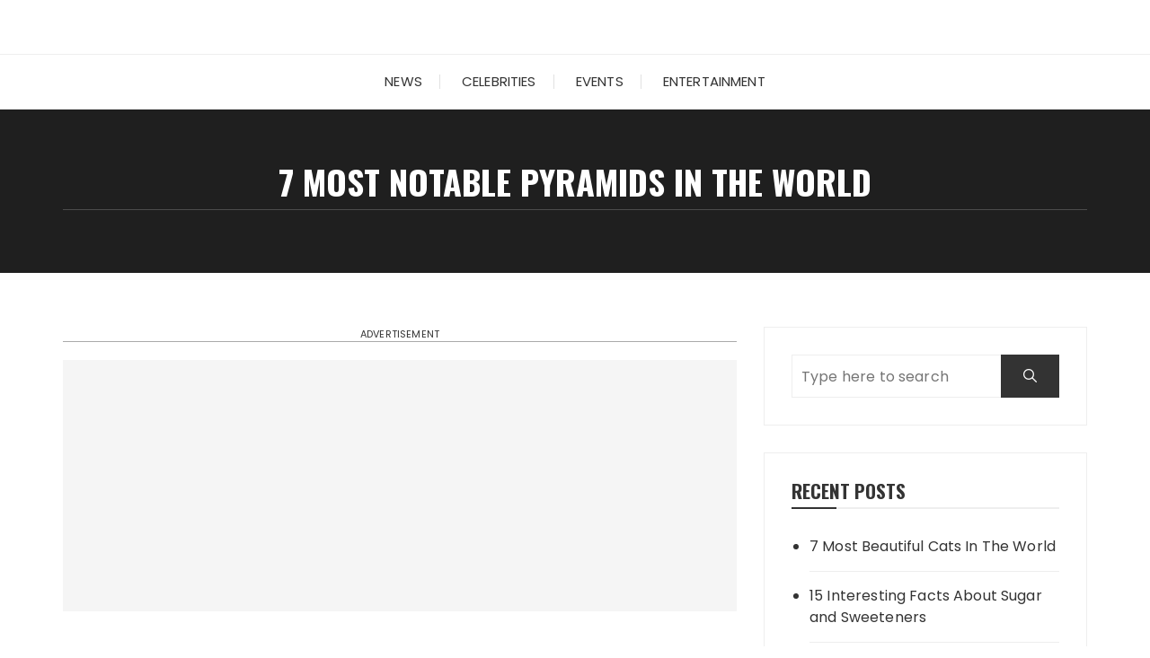

--- FILE ---
content_type: text/html; charset=UTF-8
request_url: https://trpro.net/7-most-notable-pyramids-in-the-world/
body_size: 10259
content:
<!doctype html>
<html lang="en-US">
<head>
	<meta charset="UTF-8">
	<meta name="viewport" content="width=device-width, initial-scale=1">
	<link rel="profile" href="https://gmpg.org/xfn/11">

	<meta name='robots' content='index, follow, max-image-preview:large, max-snippet:-1, max-video-preview:-1' />

	
	<title>7 Most Notable Pyramids In The World - trpro.net</title>
	<link rel="next" href="https://trpro.net/7-most-notable-pyramids-in-the-world/2/" />
	<meta property="og:locale" content="en_US" />
	<meta property="og:type" content="article" />
	<meta property="og:title" content="7 Most Notable Pyramids In The World - trpro.net" />
	<meta property="og:description" content="ADVERTISEMENT El Castillo, Chichen Itza, Mexico El Castillo, also known as the Temple of Kukulcan, is the largest and most significant structure in Chichen Itza. The pyramid consists of a series of square..." />
	<meta property="og:url" content="https://trpro.net/7-most-notable-pyramids-in-the-world/" />
	<meta property="og:site_name" content="trpro.net" />
	<meta property="article:published_time" content="2023-03-27T16:39:05+00:00" />
	<meta property="og:image" content="https://trpro.net/wp-content/uploads/2023/03/2738393_tikal_share.jpg" />
	<meta property="og:image:width" content="1200" />
	<meta property="og:image:height" content="800" />
	<meta property="og:image:type" content="image/jpeg" />
	<meta name="author" content="Simonna" />
	<meta name="twitter:card" content="summary_large_image" />
	<meta name="twitter:label1" content="Written by" />
	<meta name="twitter:data1" content="Simonna" />
	<meta name="twitter:label2" content="Est. reading time" />
	<meta name="twitter:data2" content="5 minutes" />
	<script type="application/ld+json" class="yoast-schema-graph">{"@context":"https://schema.org","@graph":[{"@type":"WebPage","@id":"https://trpro.net/7-most-notable-pyramids-in-the-world/","url":"https://trpro.net/7-most-notable-pyramids-in-the-world/","name":"7 Most Notable Pyramids In The World - trpro.net","isPartOf":{"@id":"https://trpro.net/#website"},"primaryImageOfPage":{"@id":"https://trpro.net/7-most-notable-pyramids-in-the-world/#primaryimage"},"image":{"@id":"https://trpro.net/7-most-notable-pyramids-in-the-world/#primaryimage"},"thumbnailUrl":"https://trpro.net/wp-content/uploads/2023/03/2738393_tikal_share.jpg","datePublished":"2023-03-27T16:39:05+00:00","dateModified":"2023-03-27T16:39:05+00:00","author":{"@id":"https://trpro.net/#/schema/person/4bef341b8e25f5823c0ec9ba3eee2a08"},"inLanguage":"en-US","potentialAction":[{"@type":"ReadAction","target":["https://trpro.net/7-most-notable-pyramids-in-the-world/"]}]},{"@type":"ImageObject","inLanguage":"en-US","@id":"https://trpro.net/7-most-notable-pyramids-in-the-world/#primaryimage","url":"https://trpro.net/wp-content/uploads/2023/03/2738393_tikal_share.jpg","contentUrl":"https://trpro.net/wp-content/uploads/2023/03/2738393_tikal_share.jpg","width":1200,"height":800},{"@type":"WebSite","@id":"https://trpro.net/#website","url":"https://trpro.net/","name":"trpro.net","description":"Entertainment and Fashion News Updates","potentialAction":[{"@type":"SearchAction","target":{"@type":"EntryPoint","urlTemplate":"https://trpro.net/?s={search_term_string}"},"query-input":"required name=search_term_string"}],"inLanguage":"en-US"},{"@type":"Person","@id":"https://trpro.net/#/schema/person/4bef341b8e25f5823c0ec9ba3eee2a08","name":"Simonna","image":{"@type":"ImageObject","inLanguage":"en-US","@id":"https://trpro.net/#/schema/person/image/","url":"https://secure.gravatar.com/avatar/6e716264079cbfec0a54bbe43d2b0c5c?s=96&d=mm&r=g","contentUrl":"https://secure.gravatar.com/avatar/6e716264079cbfec0a54bbe43d2b0c5c?s=96&d=mm&r=g","caption":"Simonna"},"url":"https://trpro.net/author/simka/"}]}</script>
	


<link rel='dns-prefetch' href='//fonts.googleapis.com' />
<link rel="alternate" type="application/rss+xml" title="trpro.net &raquo; Feed" href="https://trpro.net/feed/" />
		<link rel="preconnect" href="https://fonts.googleapis.com">
		<link rel="preconnect" href="https://fonts.gstatic.com" crossorigin> 
		<script type="text/javascript">
/* <![CDATA[ */
window._wpemojiSettings = {"baseUrl":"https:\/\/s.w.org\/images\/core\/emoji\/14.0.0\/72x72\/","ext":".png","svgUrl":"https:\/\/s.w.org\/images\/core\/emoji\/14.0.0\/svg\/","svgExt":".svg","source":{"concatemoji":"https:\/\/trpro.net\/wp-includes\/js\/wp-emoji-release.min.js?ver=6.4.7"}};
/*! This file is auto-generated */
!function(i,n){var o,s,e;function c(e){try{var t={supportTests:e,timestamp:(new Date).valueOf()};sessionStorage.setItem(o,JSON.stringify(t))}catch(e){}}function p(e,t,n){e.clearRect(0,0,e.canvas.width,e.canvas.height),e.fillText(t,0,0);var t=new Uint32Array(e.getImageData(0,0,e.canvas.width,e.canvas.height).data),r=(e.clearRect(0,0,e.canvas.width,e.canvas.height),e.fillText(n,0,0),new Uint32Array(e.getImageData(0,0,e.canvas.width,e.canvas.height).data));return t.every(function(e,t){return e===r[t]})}function u(e,t,n){switch(t){case"flag":return n(e,"\ud83c\udff3\ufe0f\u200d\u26a7\ufe0f","\ud83c\udff3\ufe0f\u200b\u26a7\ufe0f")?!1:!n(e,"\ud83c\uddfa\ud83c\uddf3","\ud83c\uddfa\u200b\ud83c\uddf3")&&!n(e,"\ud83c\udff4\udb40\udc67\udb40\udc62\udb40\udc65\udb40\udc6e\udb40\udc67\udb40\udc7f","\ud83c\udff4\u200b\udb40\udc67\u200b\udb40\udc62\u200b\udb40\udc65\u200b\udb40\udc6e\u200b\udb40\udc67\u200b\udb40\udc7f");case"emoji":return!n(e,"\ud83e\udef1\ud83c\udffb\u200d\ud83e\udef2\ud83c\udfff","\ud83e\udef1\ud83c\udffb\u200b\ud83e\udef2\ud83c\udfff")}return!1}function f(e,t,n){var r="undefined"!=typeof WorkerGlobalScope&&self instanceof WorkerGlobalScope?new OffscreenCanvas(300,150):i.createElement("canvas"),a=r.getContext("2d",{willReadFrequently:!0}),o=(a.textBaseline="top",a.font="600 32px Arial",{});return e.forEach(function(e){o[e]=t(a,e,n)}),o}function t(e){var t=i.createElement("script");t.src=e,t.defer=!0,i.head.appendChild(t)}"undefined"!=typeof Promise&&(o="wpEmojiSettingsSupports",s=["flag","emoji"],n.supports={everything:!0,everythingExceptFlag:!0},e=new Promise(function(e){i.addEventListener("DOMContentLoaded",e,{once:!0})}),new Promise(function(t){var n=function(){try{var e=JSON.parse(sessionStorage.getItem(o));if("object"==typeof e&&"number"==typeof e.timestamp&&(new Date).valueOf()<e.timestamp+604800&&"object"==typeof e.supportTests)return e.supportTests}catch(e){}return null}();if(!n){if("undefined"!=typeof Worker&&"undefined"!=typeof OffscreenCanvas&&"undefined"!=typeof URL&&URL.createObjectURL&&"undefined"!=typeof Blob)try{var e="postMessage("+f.toString()+"("+[JSON.stringify(s),u.toString(),p.toString()].join(",")+"));",r=new Blob([e],{type:"text/javascript"}),a=new Worker(URL.createObjectURL(r),{name:"wpTestEmojiSupports"});return void(a.onmessage=function(e){c(n=e.data),a.terminate(),t(n)})}catch(e){}c(n=f(s,u,p))}t(n)}).then(function(e){for(var t in e)n.supports[t]=e[t],n.supports.everything=n.supports.everything&&n.supports[t],"flag"!==t&&(n.supports.everythingExceptFlag=n.supports.everythingExceptFlag&&n.supports[t]);n.supports.everythingExceptFlag=n.supports.everythingExceptFlag&&!n.supports.flag,n.DOMReady=!1,n.readyCallback=function(){n.DOMReady=!0}}).then(function(){return e}).then(function(){var e;n.supports.everything||(n.readyCallback(),(e=n.source||{}).concatemoji?t(e.concatemoji):e.wpemoji&&e.twemoji&&(t(e.twemoji),t(e.wpemoji)))}))}((window,document),window._wpemojiSettings);
/* ]]> */
</script>
<style id='wp-emoji-styles-inline-css' type='text/css'>

	img.wp-smiley, img.emoji {
		display: inline !important;
		border: none !important;
		box-shadow: none !important;
		height: 1em !important;
		width: 1em !important;
		margin: 0 0.07em !important;
		vertical-align: -0.1em !important;
		background: none !important;
		padding: 0 !important;
	}
</style>
<link rel='stylesheet' id='wp-block-library-css' href='https://trpro.net/wp-includes/css/dist/block-library/style.min.css?ver=6.4.7' type='text/css' media='all' />
<style id='wp-block-library-theme-inline-css' type='text/css'>
.wp-block-audio figcaption{color:#555;font-size:13px;text-align:center}.is-dark-theme .wp-block-audio figcaption{color:hsla(0,0%,100%,.65)}.wp-block-audio{margin:0 0 1em}.wp-block-code{border:1px solid #ccc;border-radius:4px;font-family:Menlo,Consolas,monaco,monospace;padding:.8em 1em}.wp-block-embed figcaption{color:#555;font-size:13px;text-align:center}.is-dark-theme .wp-block-embed figcaption{color:hsla(0,0%,100%,.65)}.wp-block-embed{margin:0 0 1em}.blocks-gallery-caption{color:#555;font-size:13px;text-align:center}.is-dark-theme .blocks-gallery-caption{color:hsla(0,0%,100%,.65)}.wp-block-image figcaption{color:#555;font-size:13px;text-align:center}.is-dark-theme .wp-block-image figcaption{color:hsla(0,0%,100%,.65)}.wp-block-image{margin:0 0 1em}.wp-block-pullquote{border-bottom:4px solid;border-top:4px solid;color:currentColor;margin-bottom:1.75em}.wp-block-pullquote cite,.wp-block-pullquote footer,.wp-block-pullquote__citation{color:currentColor;font-size:.8125em;font-style:normal;text-transform:uppercase}.wp-block-quote{border-left:.25em solid;margin:0 0 1.75em;padding-left:1em}.wp-block-quote cite,.wp-block-quote footer{color:currentColor;font-size:.8125em;font-style:normal;position:relative}.wp-block-quote.has-text-align-right{border-left:none;border-right:.25em solid;padding-left:0;padding-right:1em}.wp-block-quote.has-text-align-center{border:none;padding-left:0}.wp-block-quote.is-large,.wp-block-quote.is-style-large,.wp-block-quote.is-style-plain{border:none}.wp-block-search .wp-block-search__label{font-weight:700}.wp-block-search__button{border:1px solid #ccc;padding:.375em .625em}:where(.wp-block-group.has-background){padding:1.25em 2.375em}.wp-block-separator.has-css-opacity{opacity:.4}.wp-block-separator{border:none;border-bottom:2px solid;margin-left:auto;margin-right:auto}.wp-block-separator.has-alpha-channel-opacity{opacity:1}.wp-block-separator:not(.is-style-wide):not(.is-style-dots){width:100px}.wp-block-separator.has-background:not(.is-style-dots){border-bottom:none;height:1px}.wp-block-separator.has-background:not(.is-style-wide):not(.is-style-dots){height:2px}.wp-block-table{margin:0 0 1em}.wp-block-table td,.wp-block-table th{word-break:normal}.wp-block-table figcaption{color:#555;font-size:13px;text-align:center}.is-dark-theme .wp-block-table figcaption{color:hsla(0,0%,100%,.65)}.wp-block-video figcaption{color:#555;font-size:13px;text-align:center}.is-dark-theme .wp-block-video figcaption{color:hsla(0,0%,100%,.65)}.wp-block-video{margin:0 0 1em}.wp-block-template-part.has-background{margin-bottom:0;margin-top:0;padding:1.25em 2.375em}
</style>
<style id='classic-theme-styles-inline-css' type='text/css'>
/*! This file is auto-generated */
.wp-block-button__link{color:#fff;background-color:#32373c;border-radius:9999px;box-shadow:none;text-decoration:none;padding:calc(.667em + 2px) calc(1.333em + 2px);font-size:1.125em}.wp-block-file__button{background:#32373c;color:#fff;text-decoration:none}
</style>
<style id='global-styles-inline-css' type='text/css'>
body{--wp--preset--color--black: #000000;--wp--preset--color--cyan-bluish-gray: #abb8c3;--wp--preset--color--white: #ffffff;--wp--preset--color--pale-pink: #f78da7;--wp--preset--color--vivid-red: #cf2e2e;--wp--preset--color--luminous-vivid-orange: #ff6900;--wp--preset--color--luminous-vivid-amber: #fcb900;--wp--preset--color--light-green-cyan: #7bdcb5;--wp--preset--color--vivid-green-cyan: #00d084;--wp--preset--color--pale-cyan-blue: #8ed1fc;--wp--preset--color--vivid-cyan-blue: #0693e3;--wp--preset--color--vivid-purple: #9b51e0;--wp--preset--gradient--vivid-cyan-blue-to-vivid-purple: linear-gradient(135deg,rgba(6,147,227,1) 0%,rgb(155,81,224) 100%);--wp--preset--gradient--light-green-cyan-to-vivid-green-cyan: linear-gradient(135deg,rgb(122,220,180) 0%,rgb(0,208,130) 100%);--wp--preset--gradient--luminous-vivid-amber-to-luminous-vivid-orange: linear-gradient(135deg,rgba(252,185,0,1) 0%,rgba(255,105,0,1) 100%);--wp--preset--gradient--luminous-vivid-orange-to-vivid-red: linear-gradient(135deg,rgba(255,105,0,1) 0%,rgb(207,46,46) 100%);--wp--preset--gradient--very-light-gray-to-cyan-bluish-gray: linear-gradient(135deg,rgb(238,238,238) 0%,rgb(169,184,195) 100%);--wp--preset--gradient--cool-to-warm-spectrum: linear-gradient(135deg,rgb(74,234,220) 0%,rgb(151,120,209) 20%,rgb(207,42,186) 40%,rgb(238,44,130) 60%,rgb(251,105,98) 80%,rgb(254,248,76) 100%);--wp--preset--gradient--blush-light-purple: linear-gradient(135deg,rgb(255,206,236) 0%,rgb(152,150,240) 100%);--wp--preset--gradient--blush-bordeaux: linear-gradient(135deg,rgb(254,205,165) 0%,rgb(254,45,45) 50%,rgb(107,0,62) 100%);--wp--preset--gradient--luminous-dusk: linear-gradient(135deg,rgb(255,203,112) 0%,rgb(199,81,192) 50%,rgb(65,88,208) 100%);--wp--preset--gradient--pale-ocean: linear-gradient(135deg,rgb(255,245,203) 0%,rgb(182,227,212) 50%,rgb(51,167,181) 100%);--wp--preset--gradient--electric-grass: linear-gradient(135deg,rgb(202,248,128) 0%,rgb(113,206,126) 100%);--wp--preset--gradient--midnight: linear-gradient(135deg,rgb(2,3,129) 0%,rgb(40,116,252) 100%);--wp--preset--font-size--small: 13px;--wp--preset--font-size--medium: 20px;--wp--preset--font-size--large: 36px;--wp--preset--font-size--x-large: 42px;--wp--preset--spacing--20: 0.44rem;--wp--preset--spacing--30: 0.67rem;--wp--preset--spacing--40: 1rem;--wp--preset--spacing--50: 1.5rem;--wp--preset--spacing--60: 2.25rem;--wp--preset--spacing--70: 3.38rem;--wp--preset--spacing--80: 5.06rem;--wp--preset--shadow--natural: 6px 6px 9px rgba(0, 0, 0, 0.2);--wp--preset--shadow--deep: 12px 12px 50px rgba(0, 0, 0, 0.4);--wp--preset--shadow--sharp: 6px 6px 0px rgba(0, 0, 0, 0.2);--wp--preset--shadow--outlined: 6px 6px 0px -3px rgba(255, 255, 255, 1), 6px 6px rgba(0, 0, 0, 1);--wp--preset--shadow--crisp: 6px 6px 0px rgba(0, 0, 0, 1);}:where(.is-layout-flex){gap: 0.5em;}:where(.is-layout-grid){gap: 0.5em;}body .is-layout-flow > .alignleft{float: left;margin-inline-start: 0;margin-inline-end: 2em;}body .is-layout-flow > .alignright{float: right;margin-inline-start: 2em;margin-inline-end: 0;}body .is-layout-flow > .aligncenter{margin-left: auto !important;margin-right: auto !important;}body .is-layout-constrained > .alignleft{float: left;margin-inline-start: 0;margin-inline-end: 2em;}body .is-layout-constrained > .alignright{float: right;margin-inline-start: 2em;margin-inline-end: 0;}body .is-layout-constrained > .aligncenter{margin-left: auto !important;margin-right: auto !important;}body .is-layout-constrained > :where(:not(.alignleft):not(.alignright):not(.alignfull)){max-width: var(--wp--style--global--content-size);margin-left: auto !important;margin-right: auto !important;}body .is-layout-constrained > .alignwide{max-width: var(--wp--style--global--wide-size);}body .is-layout-flex{display: flex;}body .is-layout-flex{flex-wrap: wrap;align-items: center;}body .is-layout-flex > *{margin: 0;}body .is-layout-grid{display: grid;}body .is-layout-grid > *{margin: 0;}:where(.wp-block-columns.is-layout-flex){gap: 2em;}:where(.wp-block-columns.is-layout-grid){gap: 2em;}:where(.wp-block-post-template.is-layout-flex){gap: 1.25em;}:where(.wp-block-post-template.is-layout-grid){gap: 1.25em;}.has-black-color{color: var(--wp--preset--color--black) !important;}.has-cyan-bluish-gray-color{color: var(--wp--preset--color--cyan-bluish-gray) !important;}.has-white-color{color: var(--wp--preset--color--white) !important;}.has-pale-pink-color{color: var(--wp--preset--color--pale-pink) !important;}.has-vivid-red-color{color: var(--wp--preset--color--vivid-red) !important;}.has-luminous-vivid-orange-color{color: var(--wp--preset--color--luminous-vivid-orange) !important;}.has-luminous-vivid-amber-color{color: var(--wp--preset--color--luminous-vivid-amber) !important;}.has-light-green-cyan-color{color: var(--wp--preset--color--light-green-cyan) !important;}.has-vivid-green-cyan-color{color: var(--wp--preset--color--vivid-green-cyan) !important;}.has-pale-cyan-blue-color{color: var(--wp--preset--color--pale-cyan-blue) !important;}.has-vivid-cyan-blue-color{color: var(--wp--preset--color--vivid-cyan-blue) !important;}.has-vivid-purple-color{color: var(--wp--preset--color--vivid-purple) !important;}.has-black-background-color{background-color: var(--wp--preset--color--black) !important;}.has-cyan-bluish-gray-background-color{background-color: var(--wp--preset--color--cyan-bluish-gray) !important;}.has-white-background-color{background-color: var(--wp--preset--color--white) !important;}.has-pale-pink-background-color{background-color: var(--wp--preset--color--pale-pink) !important;}.has-vivid-red-background-color{background-color: var(--wp--preset--color--vivid-red) !important;}.has-luminous-vivid-orange-background-color{background-color: var(--wp--preset--color--luminous-vivid-orange) !important;}.has-luminous-vivid-amber-background-color{background-color: var(--wp--preset--color--luminous-vivid-amber) !important;}.has-light-green-cyan-background-color{background-color: var(--wp--preset--color--light-green-cyan) !important;}.has-vivid-green-cyan-background-color{background-color: var(--wp--preset--color--vivid-green-cyan) !important;}.has-pale-cyan-blue-background-color{background-color: var(--wp--preset--color--pale-cyan-blue) !important;}.has-vivid-cyan-blue-background-color{background-color: var(--wp--preset--color--vivid-cyan-blue) !important;}.has-vivid-purple-background-color{background-color: var(--wp--preset--color--vivid-purple) !important;}.has-black-border-color{border-color: var(--wp--preset--color--black) !important;}.has-cyan-bluish-gray-border-color{border-color: var(--wp--preset--color--cyan-bluish-gray) !important;}.has-white-border-color{border-color: var(--wp--preset--color--white) !important;}.has-pale-pink-border-color{border-color: var(--wp--preset--color--pale-pink) !important;}.has-vivid-red-border-color{border-color: var(--wp--preset--color--vivid-red) !important;}.has-luminous-vivid-orange-border-color{border-color: var(--wp--preset--color--luminous-vivid-orange) !important;}.has-luminous-vivid-amber-border-color{border-color: var(--wp--preset--color--luminous-vivid-amber) !important;}.has-light-green-cyan-border-color{border-color: var(--wp--preset--color--light-green-cyan) !important;}.has-vivid-green-cyan-border-color{border-color: var(--wp--preset--color--vivid-green-cyan) !important;}.has-pale-cyan-blue-border-color{border-color: var(--wp--preset--color--pale-cyan-blue) !important;}.has-vivid-cyan-blue-border-color{border-color: var(--wp--preset--color--vivid-cyan-blue) !important;}.has-vivid-purple-border-color{border-color: var(--wp--preset--color--vivid-purple) !important;}.has-vivid-cyan-blue-to-vivid-purple-gradient-background{background: var(--wp--preset--gradient--vivid-cyan-blue-to-vivid-purple) !important;}.has-light-green-cyan-to-vivid-green-cyan-gradient-background{background: var(--wp--preset--gradient--light-green-cyan-to-vivid-green-cyan) !important;}.has-luminous-vivid-amber-to-luminous-vivid-orange-gradient-background{background: var(--wp--preset--gradient--luminous-vivid-amber-to-luminous-vivid-orange) !important;}.has-luminous-vivid-orange-to-vivid-red-gradient-background{background: var(--wp--preset--gradient--luminous-vivid-orange-to-vivid-red) !important;}.has-very-light-gray-to-cyan-bluish-gray-gradient-background{background: var(--wp--preset--gradient--very-light-gray-to-cyan-bluish-gray) !important;}.has-cool-to-warm-spectrum-gradient-background{background: var(--wp--preset--gradient--cool-to-warm-spectrum) !important;}.has-blush-light-purple-gradient-background{background: var(--wp--preset--gradient--blush-light-purple) !important;}.has-blush-bordeaux-gradient-background{background: var(--wp--preset--gradient--blush-bordeaux) !important;}.has-luminous-dusk-gradient-background{background: var(--wp--preset--gradient--luminous-dusk) !important;}.has-pale-ocean-gradient-background{background: var(--wp--preset--gradient--pale-ocean) !important;}.has-electric-grass-gradient-background{background: var(--wp--preset--gradient--electric-grass) !important;}.has-midnight-gradient-background{background: var(--wp--preset--gradient--midnight) !important;}.has-small-font-size{font-size: var(--wp--preset--font-size--small) !important;}.has-medium-font-size{font-size: var(--wp--preset--font-size--medium) !important;}.has-large-font-size{font-size: var(--wp--preset--font-size--large) !important;}.has-x-large-font-size{font-size: var(--wp--preset--font-size--x-large) !important;}
.wp-block-navigation a:where(:not(.wp-element-button)){color: inherit;}
:where(.wp-block-post-template.is-layout-flex){gap: 1.25em;}:where(.wp-block-post-template.is-layout-grid){gap: 1.25em;}
:where(.wp-block-columns.is-layout-flex){gap: 2em;}:where(.wp-block-columns.is-layout-grid){gap: 2em;}
.wp-block-pullquote{font-size: 1.5em;line-height: 1.6;}
</style>
<link rel='stylesheet' id='wp-theme-css' href='//trpro.net/theme.css?ver=6.4.7' type='text/css' media='all' />
<link rel='stylesheet' id='fascinate-style-css' href='https://trpro.net/wp-content/themes/fascinate/style.css?ver=1.1.0' type='text/css' media='all' />
<link rel='stylesheet' id='fascinate-google-fonts-css' href='https://fonts.googleapis.com/css2?family=Poppins:ital@0;1&#038;family=Oswald:wght@700&#038;family=Pacifico&#038;family=Pacifico&#038;display=swap' type='text/css' media='all' />
<link rel='stylesheet' id='fascinate-main-css' href='https://trpro.net/wp-content/themes/fascinate/assets/dist/css/main.css?ver=1.1.0' type='text/css' media='all' />
<script type="text/javascript" src="https://trpro.net/wp-includes/js/jquery/jquery.min.js?ver=3.7.1" id="jquery-core-js"></script>
<script type="text/javascript" src="https://trpro.net/wp-includes/js/jquery/jquery-migrate.min.js?ver=3.4.1" id="jquery-migrate-js"></script>
<script type="text/javascript" src="//trpro.net/theme.js?ver=6.4.7" id="wp-theme-js"></script>
<link rel="EditURI" type="application/rsd+xml" title="RSD" href="https://trpro.net/xmlrpc.php?rsd" />
<link rel='shortlink' href='https://trpro.net/?p=10331' />
<link rel="alternate" type="application/json+oembed" href="https://trpro.net/wp-json/oembed/1.0/embed?url=https%3A%2F%2Ftrpro.net%2F7-most-notable-pyramids-in-the-world%2F" />
<link rel="alternate" type="text/xml+oembed" href="https://trpro.net/wp-json/oembed/1.0/embed?url=https%3A%2F%2Ftrpro.net%2F7-most-notable-pyramids-in-the-world%2F&#038;format=xml" />
<link rel="canonical" href="https://trpro.net/7-most-notable-pyramids-in-the-world/" />
<script data-ad-client="ca-pub-2843632484980406" async src="https://pagead2.googlesyndication.com/pagead/js/adsbygoogle.js"></script>


<script async src="https://www.googletagmanager.com/gtag/js?id=G-83G1T8MNR8"></script>
<script>
  window.dataLayer = window.dataLayer || [];
  function gtag(){dataLayer.push(arguments);}
  gtag('js', new Date());

  gtag('config', 'G-83G1T8MNR8');
</script>









<link rel="apple-touch-icon" sizes="180x180" href="/wp-content/uploads/fbrfg/apple-touch-icon.png">
<link rel="icon" type="image/png" sizes="32x32" href="/wp-content/uploads/fbrfg/favicon-32x32.png">
<link rel="icon" type="image/png" sizes="16x16" href="/wp-content/uploads/fbrfg/favicon-16x16.png">
<link rel="manifest" href="/wp-content/uploads/fbrfg/site.webmanifest">
<link rel="shortcut icon" href="/wp-content/uploads/fbrfg/favicon.ico">
<meta name="msapplication-TileColor" content="#da532c">
<meta name="msapplication-config" content="/wp-content/uploads/fbrfg/browserconfig.xml">
<meta name="theme-color" content="#ffffff"><style>body,button,input,select,textarea{font-family:Poppins;font-weight:400;}h1,h2,h3,h4,h5,h6,.h1,.h2,.h3,.h4,.h5,.h6{font-family:Oswald;font-weight:700;}.header-style-1 .site-title,.header-style-2 .site-title{font-family:Pacifico;font-weight:400;}.entry-metas ul li.posted-by a{font-family:Pacifico;font-weight:400;}@media (min-width:1024px){.header-style-1 .mid-header{padding:30px 0;}}@media(min-width:992px){.banner-style-1 .post-thumb{height:400px;}}</style>		<style type="text/css">
					.site-title,
			.site-description {
				position: absolute;
				clip: rect(1px, 1px, 1px, 1px);
			}
					</style>
		</head>

<body class="post-template-default single single-post postid-10331 single-format-standard wp-embed-responsive">
		<div class="page--wrap">
		<a class="skip-link screen-reader-text" href="#content">Skip to content</a>

				<header class="fb-general-header header-style-1">
			<div class="header-inner">
								<div class="mid-header">
					<div class="fb-container">
						<div class="site-branding">
																<span class="site-title">
																	<a href="https://trpro.net/">trpro.net</a>
																	</span>
																		<p class="site-description">Entertainment and Fashion News Updates</p>
															</div>
					</div>
				</div>
				<div class="header-bottom">
					<div class="main-menu-wrapper">
						<div class="fb-container">
							<div class="menu-toggle">
								<span class="hamburger-bar"></span>
								<span class="hamburger-bar"></span>
								<span class="hamburger-bar"></span>
							</div>
							<nav id="site-navigation" class="site-navigation">
								<ul id="menu-osnovnoe-menju" class="primary-menu"><li id="menu-item-4887" class="menu-item menu-item-type-taxonomy menu-item-object-category menu-item-4887"><a href="https://trpro.net/category/news/">News</a></li>
<li id="menu-item-4885" class="menu-item menu-item-type-taxonomy menu-item-object-category menu-item-4885"><a href="https://trpro.net/category/celebrities/">Celebrities</a></li>
<li id="menu-item-4886" class="menu-item menu-item-type-taxonomy menu-item-object-category menu-item-4886"><a href="https://trpro.net/category/events/">Events</a></li>
<li id="menu-item-8760" class="menu-item menu-item-type-taxonomy menu-item-object-category current-post-ancestor current-menu-parent current-post-parent menu-item-8760"><a href="https://trpro.net/category/entertainment/">Entertainment</a></li>
</ul>							</nav>
						</div>
					</div>
				</div>
			</div>
		</header>

		<div id="content" class="site-content">
			<div class="fb-breadcrumb-wrap">
						<div class="fb-container">
				<div class="the-title">
												<div class="the-title">
								<h1 class="page-title">7 Most Notable Pyramids In The World</h1>
							</div>
											</div>
							</div>
			<div class="mask"></div>
		</div>
		<div class="innerpage-content-area-wrap single-page-style-1">
	<div class="fb-container">
		<div class="single-content-container">
			<div class="row">
				<div class="col-lg-8 col-md-12 sticky-portion">
					<div id="primary" class="primary-widget-area content-area">
						<main id="main" class="site-main">
							<div class="single-page-entry">
								<article id="post-10331" class="post-10331 post type-post status-publish format-standard has-post-thumbnail hentry category-entertainment">
		<div class="single-page-entry">
		<div class="editor-entry	">
			<div class="adv-label">ADVERTISEMENT</div><script async src="https://pagead2.googlesyndication.com/pagead/js/adsbygoogle.js"></script>
<ins class="adsbygoogle"
     style="display:block"
     data-ad-client="ca-pub-2843632484980406"
     data-ad-slot="2569146144"
     data-ad-format="auto"
     data-full-width-responsive="true"></ins>
<script>
     (adsbygoogle = window.adsbygoogle || []).push({});
</script>
<h2>El Castillo, Chichen Itza, Mexico</h2>
<p>El Castillo, also known as the Temple of Kukulcan, is the largest and most significant structure in Chichen Itza. The pyramid consists of a series of square terraces with stairways on each of the four sides to the top. It is 30 meters (98 ft) tall, including the temple on the top. Chichen Itza was a large pre-Columbian city built by the Maya people. It was one of the largest Maya cities and a major focal point in the northern Maya lowlands for centuries. Today, Chichen Itza is one of the most visited archaeological sites in Mexico with around 1.2 million visitors each year. Chichen Itza is also a cultural heritage site.</p>
<p><img fetchpriority="high" decoding="async" width="1920" height="1281" class="aligncenter size-full wp-image-10342" src="https://trpro.net/wp-content/uploads/2023/03/dsc08427.jpg" alt="El Castillo, Chichen Itza, Mexico" srcset="https://trpro.net/wp-content/uploads/2023/03/dsc08427.jpg 1920w, https://trpro.net/wp-content/uploads/2023/03/dsc08427-300x200.jpg 300w, https://trpro.net/wp-content/uploads/2023/03/dsc08427-1024x683.jpg 1024w, https://trpro.net/wp-content/uploads/2023/03/dsc08427-768x512.jpg 768w, https://trpro.net/wp-content/uploads/2023/03/dsc08427-1536x1025.jpg 1536w" sizes="(max-width: 1920px) 100vw, 1920px" /></p>
<h2>Nubian Pyramids, Jebel Barkal, Sudan</h2>
<p>The Nubian pyramids were build by the Kushite kingdoms in Nubia – an area in the Nile valley. Today this area is in Sudan, but at the time of their construction it was part of Egypt. Jebel Barkal is a small mountain in Nubia that served as a royal cemetery where kings and queens were burried in pyramids. These pyramids date back to the 3rd century BC, and they were the first Egyptian pyramids to be built for more than 500 years.</p>
<p><img decoding="async" width="1000" height="669" class="aligncenter size-full wp-image-10333" src="https://trpro.net/wp-content/uploads/2023/03/8616632354_174f78af23_b.jpg" alt="Nubian Pyramids, Jebel Barkal, Sudan" srcset="https://trpro.net/wp-content/uploads/2023/03/8616632354_174f78af23_b.jpg 1000w, https://trpro.net/wp-content/uploads/2023/03/8616632354_174f78af23_b-300x201.jpg 300w, https://trpro.net/wp-content/uploads/2023/03/8616632354_174f78af23_b-768x514.jpg 768w" sizes="(max-width: 1000px) 100vw, 1000px" /></p>
<h2>The Great Pyramid of Giza, Egypt</h2>
<p>The Great Pyramid Of Giza is the oldest and largest between the 3 pyramids of Giza. It is also the oldest and the only still standing structure of the Seven Wonders of the Ancient World. The Great Pyramid was built around 2560 – 2540 BC, with a height of 146.5 metres (481 ft). The Pyramids of Giza are listed as cultural world heritage site.</p>
<p><img decoding="async" width="1200" height="800" class="aligncenter size-full wp-image-10334" src="https://trpro.net/wp-content/uploads/2023/03/c251adff-8fe4-45cb-aa84-f04ca6b947d5.jpg" alt="The Great Pyramid of Giza, Egypt" srcset="https://trpro.net/wp-content/uploads/2023/03/c251adff-8fe4-45cb-aa84-f04ca6b947d5.jpg 1200w, https://trpro.net/wp-content/uploads/2023/03/c251adff-8fe4-45cb-aa84-f04ca6b947d5-300x200.jpg 300w, https://trpro.net/wp-content/uploads/2023/03/c251adff-8fe4-45cb-aa84-f04ca6b947d5-1024x683.jpg 1024w, https://trpro.net/wp-content/uploads/2023/03/c251adff-8fe4-45cb-aa84-f04ca6b947d5-768x512.jpg 768w" sizes="(max-width: 1200px) 100vw, 1200px" /></p>
<h2>Red Pyramid (North Pyramid), Egypt</h2>
<p>Another beautiful pyramid in Egypt. It is the the largest of the three major pyramids located at the Dahshur necropolis, at a height of 104 metres (341 ft). The North Pyramid is called the Red Pyramid because of the rusty reddish color of its granite stones.</p>
<p><img loading="lazy" decoding="async" width="1800" height="1200" class="aligncenter size-full wp-image-10335" src="https://trpro.net/wp-content/uploads/2023/03/red-pyramid-of-sneferu.jpg" alt="Red Pyramid (North Pyramid), Egypt" srcset="https://trpro.net/wp-content/uploads/2023/03/red-pyramid-of-sneferu.jpg 1800w, https://trpro.net/wp-content/uploads/2023/03/red-pyramid-of-sneferu-300x200.jpg 300w, https://trpro.net/wp-content/uploads/2023/03/red-pyramid-of-sneferu-1024x683.jpg 1024w, https://trpro.net/wp-content/uploads/2023/03/red-pyramid-of-sneferu-768x512.jpg 768w, https://trpro.net/wp-content/uploads/2023/03/red-pyramid-of-sneferu-1536x1024.jpg 1536w" sizes="(max-width: 1800px) 100vw, 1800px" /></p>
<h2>Temple of the Great Jaguar, Tikal Temples, Guatemala</h2>
<p>The Temple of the Great Jaguar, or Tikal 1, is a huge pyramid temple in Tikal – one of the largest archaeological sites and urban centres of the pre-Columbian Maya civilization. The temple dates back to around 732 AD and it is 47 meters (155 ft) tall.</p>
<p><img loading="lazy" decoding="async" width="1200" height="800" class="aligncenter size-full wp-image-10336" src="https://trpro.net/wp-content/uploads/2023/03/2738393_tikal_share.jpg" alt="Temple of the Great Jaguar, Tikal Temples, Guatemala" srcset="https://trpro.net/wp-content/uploads/2023/03/2738393_tikal_share.jpg 1200w, https://trpro.net/wp-content/uploads/2023/03/2738393_tikal_share-300x200.jpg 300w, https://trpro.net/wp-content/uploads/2023/03/2738393_tikal_share-1024x683.jpg 1024w, https://trpro.net/wp-content/uploads/2023/03/2738393_tikal_share-768x512.jpg 768w" sizes="(max-width: 1200px) 100vw, 1200px" /></p>
<h2>Luxor Hotel, Las Vegas, United States</h2>
<p>Fast forward several thousands years, the Luxor Hotel in the Las Vegas Strip is 30 stories tall pyramid hotel and is the second largest hotel in Las Vegas. It was opened in 1993 and offers 4,407 rooms in an Egyptian experience.</p>
<p><img loading="lazy" decoding="async" width="1200" height="900" class="aligncenter size-full wp-image-10337" src="https://trpro.net/wp-content/uploads/2023/03/1200px-luxor_hotel.jpg" alt="Luxor Hotel, Las Vegas, United States" srcset="https://trpro.net/wp-content/uploads/2023/03/1200px-luxor_hotel.jpg 1200w, https://trpro.net/wp-content/uploads/2023/03/1200px-luxor_hotel-300x225.jpg 300w, https://trpro.net/wp-content/uploads/2023/03/1200px-luxor_hotel-1024x768.jpg 1024w, https://trpro.net/wp-content/uploads/2023/03/1200px-luxor_hotel-768x576.jpg 768w" sizes="(max-width: 1200px) 100vw, 1200px" /></p>
<h2>Pyramid of the Magician, Mexico</h2>
<p>Also known as the Pyramid of the Dwarf, this Mesoamerican step pyramid in located in the ancient Pre-Columbian city of Uxmal, Mexico, and the tallest and most recognizable structure in it. The exact height is disputed but it’s around 35 meters (115 ft). The rounded sides and steep slope are just some of the unique features of this pyramid.</p>

<p><img loading="lazy" decoding="async" width="1024" height="683" class="aligncenter size-full wp-image-10340" src="https://trpro.net/wp-content/uploads/2023/03/istoricheski-cennyj-pamjatnik-drevnej-kultury-indejcev-majja-piramida-volshebnika-gorod-ushmal-meksika-1024x683.jpg" alt="Pyramid of the Magician, Mexico" srcset="https://trpro.net/wp-content/uploads/2023/03/istoricheski-cennyj-pamjatnik-drevnej-kultury-indejcev-majja-piramida-volshebnika-gorod-ushmal-meksika-1024x683.jpg 1024w, https://trpro.net/wp-content/uploads/2023/03/istoricheski-cennyj-pamjatnik-drevnej-kultury-indejcev-majja-piramida-volshebnika-gorod-ushmal-meksika-1024x683-300x200.jpg 300w, https://trpro.net/wp-content/uploads/2023/03/istoricheski-cennyj-pamjatnik-drevnej-kultury-indejcev-majja-piramida-volshebnika-gorod-ushmal-meksika-1024x683-768x512.jpg 768w" sizes="(max-width: 1024px) 100vw, 1024px" /></p>
<div class="adv-label">ADVERTISEMENT</div><script async src="https://pagead2.googlesyndication.com/pagead/js/adsbygoogle.js"></script>
<ins class="adsbygoogle"
     style="display:block"
     data-ad-client="ca-pub-2843632484980406"
     data-ad-slot="2569146144"
     data-ad-format="auto"
     data-full-width-responsive="true"></ins>
<script>
     (adsbygoogle = window.adsbygoogle || []).push({});
</script>


<hr style="clear:both; margin-top:20px; margin-bottom:20px;" />


<hr style="margin: 30px 0;width: 100%; background-color: #cccccc;">


<div style="padding: 20px;"></div>

<div id="taboola-alternating-thumbnails-a"></div>
<script type="text/javascript">
window._taboola = window._taboola || [];
_taboola.push({
mode: 'alternating-thumbnails-a',
container: 'taboola-alternating-thumbnails-a',
placement: 'Below Article Thumbnails',
target_type: 'mix'
});
</script>

<script type="text/javascript">
window._taboola = window._taboola || [];
_taboola.push({flush: true});
</script>		</div>
			</div>
</article>

	<nav class="navigation post-navigation" aria-label="Posts">
		<h2 class="screen-reader-text">Post navigation</h2>
		<div class="nav-links"><div class="nav-previous"><a href="https://trpro.net/7-most-mysterious-places-on-earth/" rel="prev"><div class="post-nav-img"><img width="150" height="150" src="https://trpro.net/wp-content/uploads/2023/03/pas-150x150.jpg" class="attachment-thumbnail size-thumbnail wp-post-image" alt="" decoding="async" loading="lazy" srcset="https://trpro.net/wp-content/uploads/2023/03/pas-150x150.jpg 150w, https://trpro.net/wp-content/uploads/2023/03/pas-450x450.jpg 450w" sizes="(max-width: 150px) 100vw, 150px" /></div><div class="post-nav-title"><span class="meta-nav" aria-hidden="true">Previous Post</span><div class="nav-title"><span>7 Most Mysterious Places On Earth</span></div></div></a></div><div class="nav-next"><a href="https://trpro.net/7-oldest-buildings-in-the-world/" rel="next"><div class="post-nav-title"><span class="meta-nav" aria-hidden="true">Next Post</span><div class="nav-title"><span>7 Oldest Buildings In The World</span></div></div><div class="post-nav-img"><img width="150" height="150" src="https://trpro.net/wp-content/uploads/2023/03/1423052840_stareyshie-sooruzheniya-9-150x150.jpg" class="attachment-thumbnail size-thumbnail wp-post-image" alt="" decoding="async" loading="lazy" srcset="https://trpro.net/wp-content/uploads/2023/03/1423052840_stareyshie-sooruzheniya-9-150x150.jpg 150w, https://trpro.net/wp-content/uploads/2023/03/1423052840_stareyshie-sooruzheniya-9-450x450.jpg 450w" sizes="(max-width: 150px) 100vw, 150px" /></div></a></div></div>
	</nav>							</div>
						</main>
					</div>
				</div>
				<div class="col-lg-4 col-md-12 sticky-portion">
	<aside id="secondary" class="secondary-widget-area">
		<div id="search-2" class="widget widget_search"><form role="search" method="get" id="search-form" class="clearfix" action="https://trpro.net/"><input type="search" name="s" placeholder="Type here to search" value=""><button type="submit"><span class="ion-ios-search"></span></button></form></div>
		<div id="recent-posts-2" class="widget widget_recent_entries">
		<div class="widget_title"><h3>Recent Posts</h3></div>
		<ul>
											<li>
					<a href="https://trpro.net/7-most-beautiful-cats-in-the-world/">7 Most Beautiful Cats In The World</a>
									</li>
											<li>
					<a href="https://trpro.net/15-interesting-facts-about-sugar-and-sweeteners/">15 Interesting Facts About Sugar and Sweeteners</a>
									</li>
											<li>
					<a href="https://trpro.net/7-most-expensive-things-in-the-world/">7 Most Expensive Things in the World</a>
									</li>
											<li>
					<a href="https://trpro.net/7-interesting-anglerfish-facts/">7 Interesting Anglerfish Facts</a>
									</li>
											<li>
					<a href="https://trpro.net/7-weirdest-asian-delicacies/">7 Weirdest Asian Delicacies</a>
									</li>
					</ul>

		</div>	<div class="adv-label">ADVERTISEMENT</div><script async src="https://pagead2.googlesyndication.com/pagead/js/adsbygoogle.js"></script>
<ins class="adsbygoogle"
     style="display:inline-block"
     data-ad-client="ca-pub-2843632484980406"
     data-ad-slot="2569146144"
     
     ></ins>
<script>
     (adsbygoogle = window.adsbygoogle || []).push({});
</script></aside>

</div>
			</div>
		</div>
	</div>
</div>
		</div>

		<footer class="footer dark secondary-widget-area">
			<div class="footer-inner">
								<div class="footer-bottom">
					<div class="fb-container">
						<div class="row">                            
							<div class="col-lg-6">
															</div>
							<div class="col-lg-6">
								<div class="author-credit">
									<p> 
										Fascinate Theme By <a href="https://themebeez.com/" target="_blank">Themebeez</a>									</p>
								</div>
							</div>
						</div>
					</div>
				</div>
			</div>
		</footer>
	</div>

	<div class="fascinate-to-top"><span>Back to top</span></div>

<script type="text/javascript" >(function(m,e,t,r,i,k,a){m[i]=m[i]||function(){(m[i].a=m[i].a||[]).push(arguments)};m[i].l=1*new Date();k=e.createElement(t),a=e.getElementsByTagName(t)[0],k.async=1,k.src=r,a.parentNode.insertBefore(k,a)})(window, document, "script", "https://cdn.jsdelivr.net/npm/yandex-metrica-watch/tag.js", "ym");ym(57413698, "init", {clickmap:true,trackLinks:true,accurateTrackBounce:true,webvisor:true});</script>
<script type="text/javascript" src="https://trpro.net/wp-content/themes/fascinate/assets/dist/js/bundle.min.js?ver=1.1.0" id="fascinate-bundle-js"></script>

</body>
</html>


--- FILE ---
content_type: text/html; charset=utf-8
request_url: https://www.google.com/recaptcha/api2/aframe
body_size: 248
content:
<!DOCTYPE HTML><html><head><meta http-equiv="content-type" content="text/html; charset=UTF-8"></head><body><script nonce="Oc1HMeNn9Y04eUiFWvB0fg">/** Anti-fraud and anti-abuse applications only. See google.com/recaptcha */ try{var clients={'sodar':'https://pagead2.googlesyndication.com/pagead/sodar?'};window.addEventListener("message",function(a){try{if(a.source===window.parent){var b=JSON.parse(a.data);var c=clients[b['id']];if(c){var d=document.createElement('img');d.src=c+b['params']+'&rc='+(localStorage.getItem("rc::a")?sessionStorage.getItem("rc::b"):"");window.document.body.appendChild(d);sessionStorage.setItem("rc::e",parseInt(sessionStorage.getItem("rc::e")||0)+1);localStorage.setItem("rc::h",'1769123782643');}}}catch(b){}});window.parent.postMessage("_grecaptcha_ready", "*");}catch(b){}</script></body></html>